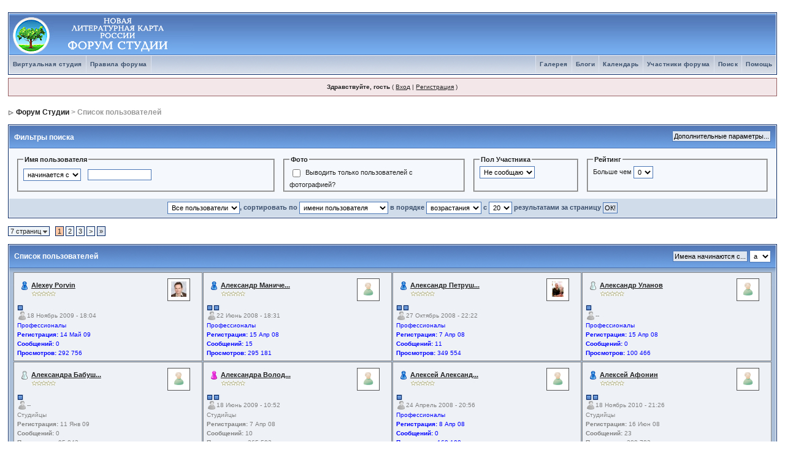

--- FILE ---
content_type: text/html
request_url: http://forum.litkarta.ru/index.php?s=41f0fe034b1f0fcad7ef4306ef945e68&act=Members
body_size: 8729
content:
<!DOCTYPE html PUBLIC "-//W3C//DTD XHTML 1.0 Transitional//EN" "http://www.w3.org/TR/xhtml1/DTD/xhtml1-transitional.dtd"> 
<html xml:lang="en" lang="en" xmlns="http://www.w3.org/1999/xhtml">
<head>
<meta http-equiv="content-type" content="text/html; charset=windows-1251" />
<link rel="shortcut icon" href="favicon.ico" />
<title>Список пользователей</title>
<link rel="alternate" type="application/rss+xml" title="В целом про литературу" href="http://forum.litkarta.ru/index.php?act=rssout&amp;id=2" />
<link rel="alternate" type="application/rss+xml" title="Современная литература: авторы и произведения" href="http://forum.litkarta.ru/index.php?act=rssout&amp;id=3" />
<link rel="alternate" type="application/rss+xml" title="Произведения участников студии" href="http://forum.litkarta.ru/index.php?act=rssout&amp;id=4" />
<link rel="alternate" type="application/rss+xml" title="Регионы" href="http://forum.litkarta.ru/index.php?act=rssout&amp;id=5" />
 
<style type="text/css" media="all">

@import url(http://forum.litkarta.ru/style_images/css_2.css);

</style> 
 
</head> 
<body>
<div id="ipbwrapper">
<!--ipb.javascript.start-->
<script type="text/javascript">
 //<![CDATA[
 var ipb_var_st            = "0";
 var ipb_lang_tpl_q1       = "Введите номер страницы, на которую хотите перейти.";
 var ipb_var_s             = "0347b052f380d741be9722a29b46d937";
 var ipb_var_phpext        = "php";
 var ipb_var_base_url      = "http://forum.litkarta.ru/index.php?s=0347b052f380d741be9722a29b46d937&";
 var ipb_var_image_url     = "style_images/1";
 var ipb_input_f           = "0";
 var ipb_input_t           = "0";
 var ipb_input_p           = "0";
 var ipb_var_cookieid      = "";
 var ipb_var_cookie_domain = "";
 var ipb_var_cookie_path   = "/";
 var ipb_md5_check         = "880ea6a14ea49e853634fbdc5015a024";
 var ipb_new_msgs          = 0;
 var use_enhanced_js       = 1;
 var use_charset           = "windows-1251";
 var ipb_myass_chars_lang  = "Вы ввели слишком мало символов для поиска";
 var ajax_load_msg		   = "Загрузка содержимого...";
 //]]>
</script>
<script type="text/javascript" src='jscripts/ips_ipsclass.js'></script>
<script type="text/javascript" src='jscripts/ipb_global.js'></script>
<script type="text/javascript" src='jscripts/ips_menu.js'></script>
<script type="text/javascript" src='style_images/1/folder_js_skin/ips_menu_html.js'></script>
<script type="text/javascript" src='cache/lang_cache/3/lang_javascript.js'></script>
<script type="text/javascript">
//<![CDATA[
var ipsclass = new ipsclass();
ipsclass.init();
ipsclass.settings['do_linked_resize'] = parseInt( "1" );
ipsclass.settings['resize_percent']   = parseInt( "50" );
//]]>
</script>
<!--ipb.javascript.end-->
<div class="borderwrap">
	<div id="logostrip"><a href='http://forum.litkarta.ru/index.php?s=0347b052f380d741be9722a29b46d937&amp;'><!--ipb.logo.start--><img src='style_images/ip.boardpr/logoderevo68.gif' alt='IPB' style='vertical-align:top' border='0' /><!--ipb.logo.end--></a></div>
	<div id="submenu">
		<!--ipb.leftlinks.start-->
		
			<div class='ipb-top-left-link'><a href="http://www.litkarta.ru/studio/">Виртуальная студия</a></div>
		
				
		
	<div class='ipb-top-left-link'><a href="http://forum.litkarta.ru/index.php?s=0347b052f380d741be9722a29b46d937&amp;act=boardrules">Правила форума</a></div>

		<!--ipb.leftlinks.end-->
		<!--ipb.rightlinks.start-->
		<div class='ipb-top-right-link'><a href="http://forum.litkarta.ru/index.php?s=0347b052f380d741be9722a29b46d937&amp;act=Help">Помощь</a></div>
		<div class='ipb-top-right-link' id="ipb-tl-search"><a href="http://forum.litkarta.ru/index.php?s=0347b052f380d741be9722a29b46d937&amp;act=Search&amp;f=0">Поиск</a></div>
		<div class='ipb-top-right-link'><a href="http://forum.litkarta.ru/index.php?s=0347b052f380d741be9722a29b46d937&amp;act=Members">Участники форума</a></div>
		<div class='ipb-top-right-link'><a href="http://forum.litkarta.ru/index.php?s=0347b052f380d741be9722a29b46d937&amp;act=calendar">Календарь</a></div>
		
			<div class='ipb-top-right-link'><a href="http://forum.litkarta.ru/index.php?s=0347b052f380d741be9722a29b46d937&amp;automodule=blog">Блоги</a></div><div class='ipb-top-right-link'><a href="http://forum.litkarta.ru/index.php?s=0347b052f380d741be9722a29b46d937&amp;autocom=gallery">Галерея</a></div>
		
		<div class='popupmenu-new' id='ipb-tl-search_menu' style='display:none;width:210px'>
			<form action="http://forum.litkarta.ru/index.php?s=0347b052f380d741be9722a29b46d937&amp;act=Search&amp;CODE=01" method="post">
				<input type='hidden' name='forums' id='gbl-search-forums' value='all' /> 
				<input type="text" size="20" name="keywords" id='ipb-tl-search-box' />
				<input class="button" type="image" style='border:0px' src="style_images/1/login-button.gif" />
				
			</form>
			<div style='padding:4px'>
				<a href='http://forum.litkarta.ru/index.php?s=0347b052f380d741be9722a29b46d937&amp;act=Search'>Больше Возможностей Поиска</a>
			</div>
		</div>
		<script type="text/javascript">
			ipsmenu.register( "ipb-tl-search", 'document.getElementById("ipb-tl-search-box").focus();' );
			gbl_check_search_box();
		</script>
		<!--ipb.rightlinks.end-->
	</div>
</div>

<script type="text/javascript" src='jscripts/ips_xmlhttprequest.js'></script>
<script type="text/javascript" src='jscripts/ipb_global_xmlenhanced.js'></script>
<script type="text/javascript" src='jscripts/dom-drag.js'></script>
<div id='get-myassistant' style='display:none;width:400px;text-align:left;'>
<div class="borderwrap">
 <div class='maintitle' id='myass-drag' title='Нажмите и задержите для перемещения этого окна'>
  <div style='float:right'><a href='#' onclick='document.getElementById("get-myassistant").style.display="none"' title=''>[X]</a></div>
  <div>Помощник</div>
 </div>
 <div id='myass-content' style='overflow-x:auto;'></div>
 </div>
</div>
<!-- Loading Layer -->
<div id='loading-layer' style='display:none'>
	<div id='loading-layer-shadow'>
	   <div id='loading-layer-inner'>
	 	<img src='style_images/1/loading_anim.gif' border='0' alt='Загрузка. Пожалуйста, подождите...' />
		<span style='font-weight:bold' id='loading-layer-text'>Загрузка. Пожалуйста, подождите...</span>
	    </div>
	</div>
</div>
<!-- / Loading Layer -->
<!-- Msg Layer -->
<div id='ipd-msg-wrapper'>
	<div id='ipd-msg-title'>
		<a href='#' onclick='document.getElementById("ipd-msg-wrapper").style.display="none"; return false;'><img src='style_images/1/close.png' alt='X' title='Close Window' class='ipd' /></a> &nbsp; <strong>Сообщение Сайта</strong>
	</div>
	<div id='ipd-msg-inner'><span style='font-weight:bold' id='ipd-msg-text'></span><div class='pp-tiny-text'>(Автоматически закроется через 2 сек.)</div></div>
</div>
<!-- Msg Layer -->

<!-- / End board header -->

<div id="userlinksguest">
	<p class="pcen"><b>Здравствуйте, гость</b> ( <a href="http://forum.litkarta.ru/index.php?s=0347b052f380d741be9722a29b46d937&amp;act=Login&amp;CODE=00">Вход</a> | <a href="http://forum.litkarta.ru/index.php?s=0347b052f380d741be9722a29b46d937&amp;act=Reg&amp;CODE=00">Регистрация</a> )







	</p>
</div>
<div id="navstrip"><img src='style_images/1/nav.gif' border='0'  alt='&gt;' />&nbsp;<a href='http://forum.litkarta.ru/index.php?s=0347b052f380d741be9722a29b46d937&amp;act=idx'>Форум Студии</a>&nbsp;&gt;&nbsp;Список пользователей</div>
<!--IBF.NEWPMBOX-->
<!-- SEARCH FORM -->
<form action="http://forum.litkarta.ru/index.php?s=0347b052f380d741be9722a29b46d937&amp;act=members" method="post">
	<div class="borderwrap" style='padding:1px;'>
		<div class="pp-title" style='height:20px'>
			<div style="float: right;"><input type="button" class="button" value="Дополнительные параметры..." onclick="toggleview('mlist');" /></div>
			<div style='padding-top:4px'>Фильтры поиска</div>
		</div>
		<div class="tablepad" align="center">
			<table class='ipbtable' cellspacing="0">
				<tr>
					<td width="35%" valign="top">
						<fieldset style='height:45px'>
						<legend><b>Имя пользователя</b></legend>
							<select name="name_box">
								<option value="begins">начинается с</option>
								<option value="contains">содержит</option>
							</select>&nbsp;&nbsp;<input type="text" size="15" name="name" value="" />
						</fieldset>
					</td>
					<td width="25%" valign="top">
						<fieldset style='height:45px'>
						<legend><b>Фото</b></legend>
							<input class='checkbox' type="checkbox" value="1" name="photoonly"  /> Выводить только пользователей с фотографией?
						</fieldset>
					</td>
					<td width="15%" valign="top">
						<fieldset style='height:45px'>
						<legend><b>Пол Участника</b></legend>
							<select name='pp_gender'>
								
									<option value='any' selected='selected'>Не сообщаю</option>
								
								
									<option value='male'>Муж</option>
								
								
									<option value='female'>Жен</option>
								
							</select>
						</fieldset>
					</td>
					
					<td width="25%" valign="top">
						<fieldset style='height:45px'>
						<legend><b>Рейтинг</b></legend>
							Больше чем
							<select name='pp_rating_real'>
								
									<option value='0' selected='selected'>0</option>
								
								
									<option value='1'>1</option>
								
								
									<option value='2'>2</option>
								
								
									<option value='3'>3</option>
								
								
									<option value='4'>4</option>
								
							</select>
						</fieldset>
					</td>
					
				</tr>
			</table>
			<!-- START HIDE -->
	<div style="display: none;" id="mlist">
		<table class='ipbtable' cellspacing="0">
			<tr>
				
				<td width="50%" valign="top">
					<fieldset>
					<legend><b>Домашняя страница содержит</b></legend>
						<input type="text" size="50" name="homepage" value="" />
					</fieldset>
				</td>
				<td width="50%" valign="top">
					<fieldset>
						<legend><b>Подпись содержит</b></legend>
							<input type="text" size="50" name="signature" value="" />
					</fieldset>
				</td>
			</tr>
			<tr>
				<td width="50%" valign="top">
					<fieldset>
					<legend><b>Пейджеры</b></legend>
						<table class='ipbtable' cellspacing="0">
							<tr>
								<td width="60%">AIM содержит</td>
								<td width="40%"><input type="text" size="20" name="aim" value="" /></td>
							</tr>
							<tr>
								<td width="60%">Yahoo! содержит</td>
								<td width="40%"><input type="text" size="20" name="yahoo" value="" /></td>
							</tr>
							<tr>
								<td width="60%">ICQ содержит</td>
								<td width="40%"><input type="text" size="20" name="icq" value="" /></td>
							</tr>
							<tr>
								<td width="60%">MSN содержит</td>
								<td width="40%"><input type="text" size="20" name="msn" value="" /></td>
							</tr>
						</table>
					</fieldset>
				</td>
				<td width="50%" valign="top">
					<fieldset>
					<legend><b>Сортировка по сообщениям и датам</b></legend>
						<table class='ipbtable' cellspacing="0">
							<tr>
								<td width="30%">Сообщений</td>
								<td width="70%">
									<select class="dropdown" name="posts_ltmt">
										<option value="lt">ранее, чем</option>
										<option value="mt">позднее, чем</option>
									</select>
									&nbsp;<input type="text" size="15" name="posts" value="" />
								</td>
							</tr>
							<tr>
								<td width="30%">Дата регистрации</td>
								<td width="70%">
									<select class="dropdown" name="joined_ltmt">
										<option value="lt">ранее, чем</option>
										<option value="mt">позднее, чем</option>
									</select>
									&nbsp;<input type="text" size="10" name="joined" value="" /> <span class="desc">(ММ-ДД-ГГГГ)</span>
								</td>
							</tr>
							<tr>
								<td width="30%">Дата последнего сообщения</td>
								<td width="70%">
									<select class="dropdown" name="lastpost_ltmt">
										<option value="lt">ранее, чем</option>
										<option value="mt">позднее, чем</option>
									</select>
									&nbsp;<input type="text" size="10" name="lastpost" value="" /> <span class="desc">(ММ-ДД-ГГГГ)</span>
								</td>
							</tr>
							<tr>
								<td width="30%">Последний визит</td>
								<td width="70%">
									<select class="dropdown" name="lastvisit_ltmt">
										<option value="lt">ранее, чем</option>
										<option value="mt">позднее, чем</option>
									</select>
									&nbsp;<input type="text" size="10" name="lastvisit" value="" /> <span class="desc">(ММ-ДД-ГГГГ)</span>
								</td>
							</tr>
						</table>
					</fieldset>
				</td>
			</tr>
		</table>
		<!--CUSTOM_FIELDS-->
	</div>
		<!-- END HIDE -->
	</div>
		<div align="center" class="formsubtitle"><select name='filter' class='forminput'>
<option value='ALL' selected='selected'>Все пользователи</option>
<option value='1'>Validating</option>
<option value='3'>Студийцы</option>
<option value='4'>Root Admin</option>
<option value='6'>Administrators</option>
<option value='7'>Эксперты</option>
<option value='8'>Модераторы</option>
<option value='9'>Профессионалы</option>
</select>, сортировать по <select name='sort_key' class='forminput'>
<option value='members_display_name' selected='selected'>имени пользователя</option>
<option value='posts'>Количеству сообщений</option>
<option value='joined'>дате регистрации</option>
<option value='members_profile_views'>Просмотры Профиля</option>
</select> в порядке <select name='sort_order' class='forminput'>
<option value='desc'>убывания</option>
<option value='asc' selected='selected'>возрастания</option>
</select> с <select name='max_results' class='forminput'>
<option value='20' selected='selected'>20</option>
<option value='40'>40</option>
<option value='60'>60</option>
</select> результатами за страницу&nbsp;<input type="submit" value="ОК!" class="button" /></div>
	</div>
</form>
<!--FORM-->
<br />
<div>
	<span class="pagelink" id='page-jump'>7 страниц <img src='style_images/1/menu_action_down.gif' alt='V' title='Открыть меню' border='0' /></span>&nbsp;
&nbsp;<span class="pagecurrent">1</span>&nbsp;<span class="pagelink"><a href="http://forum.litkarta.ru/index.php?s=0347b052f380d741be9722a29b46d937&amp;&amp;name_box=&amp;sort_key=members_display_name&amp;sort_order=asc&amp;filter=ALL&amp;act=members&amp;max_results=20&amp;aim=&amp;yahoo=&amp;icq=&amp;msn=&amp;posts=&amp;joined=&amp;lastpost=&amp;lastvisit=&amp;signature=&amp;homepage=&amp;name=&amp;photoonly=&amp;st=20" title="2">2</a></span>&nbsp;<span class="pagelink"><a href="http://forum.litkarta.ru/index.php?s=0347b052f380d741be9722a29b46d937&amp;&amp;name_box=&amp;sort_key=members_display_name&amp;sort_order=asc&amp;filter=ALL&amp;act=members&amp;max_results=20&amp;aim=&amp;yahoo=&amp;icq=&amp;msn=&amp;posts=&amp;joined=&amp;lastpost=&amp;lastvisit=&amp;signature=&amp;homepage=&amp;name=&amp;photoonly=&amp;st=40" title="3">3</a></span>&nbsp;<span class="pagelink"><a href="http://forum.litkarta.ru/index.php?s=0347b052f380d741be9722a29b46d937&amp;&amp;name_box=&amp;sort_key=members_display_name&amp;sort_order=asc&amp;filter=ALL&amp;act=members&amp;max_results=20&amp;aim=&amp;yahoo=&amp;icq=&amp;msn=&amp;posts=&amp;joined=&amp;lastpost=&amp;lastvisit=&amp;signature=&amp;homepage=&amp;name=&amp;photoonly=&amp;st=20" title="Следующая страница">&gt;</a></span>&nbsp;<span class="pagelinklast"><a href="http://forum.litkarta.ru/index.php?s=0347b052f380d741be9722a29b46d937&amp;&amp;name_box=&amp;sort_key=members_display_name&amp;sort_order=asc&amp;filter=ALL&amp;act=members&amp;max_results=20&amp;aim=&amp;yahoo=&amp;icq=&amp;msn=&amp;posts=&amp;joined=&amp;lastpost=&amp;lastvisit=&amp;signature=&amp;homepage=&amp;name=&amp;photoonly=&amp;st=120" title="На последнюю страницу">&raquo;</a></span>&nbsp;

	<script type="text/javascript">
	//<![CDATA[
	ipb_pages_shown++;
	var pgjmp = document.getElementById( 'page-jump' );
	pgjmp.id  = 'page-jump-'+ipb_pages_shown;
	ipb_pages_array[ ipb_pages_shown ] = new Array( 'http://forum.litkarta.ru/index.php?s=0347b052f380d741be9722a29b46d937&amp;&amp;name_box=&amp;sort_key=members_display_name&amp;sort_order=asc&amp;filter=ALL&amp;act=members&amp;max_results=20&amp;aim=&amp;yahoo=&amp;icq=&amp;msn=&amp;posts=&amp;joined=&amp;lastpost=&amp;lastvisit=&amp;signature=&amp;homepage=&amp;name=&amp;photoonly=', 20, 124 );
	menu_build_menu(
		pgjmp.id,
		new Array(  "~~NODIV~~<div onmouseover='pages_st_focus("+ipb_pages_shown+")' class='popupmenu-category' align='center'>Перейти к странице</div>",
					"<input type='hidden' id='st-type-"+ipb_pages_shown+"' value='st' /><input type='text' size='5' name='st' id='st-"+ipb_pages_shown+"' onkeydown='check_enter("+ipb_pages_shown+", event);' /> <input type='button' class='button' onclick='do_multi_page_jump("+ipb_pages_shown+");' value='ОК' />" ) );
	//]]>
	</script>
</div>
<br />
<div class="borderwrap" style='padding:1px'>
	<div class="pp-title" style='height:20px'>
		<div style="float: right;">
			<form name="quickjumpform" action="http://forum.litkarta.ru/index.php?s=0347b052f380d741be9722a29b46d937&amp;act=members" method="post">
				<input type="submit" name="qjbutton" value="Имена начинаются с..." class="button" />
				<select name="quickjump">
					<option value="a">a</option><option value="b">b</option><option value="c">c</option><option value="d">d</option><option value="e">e</option><option value="f">f</option><option value="g">g</option><option value="h">h</option><option value="i">i</option><option value="j">j</option><option value="k">k</option><option value="l">l</option><option value="m">m</option><option value="n">n</option><option value="o">o</option><option value="p">p</option><option value="q">q</option><option value="r">r</option><option value="s">s</option><option value="t">t</option><option value="u">u</option><option value="v">v</option><option value="w">w</option><option value="x">x</option><option value="y">y</option><option value="z">z</option>
				</select>
			</form>
		</div>
		<div style='padding-top:3px'>Список пользователей</div>
	</div>
	
	<div id='pp-iframe-wrap' class='pp-contentbox-back'>
	<table class='ipbtable' cellspacing="1">
	<tr>
	
		
			<!-- Entry for <span style='color:blue'>Alexey Porvin -->
			
			
				<td class='pp-contentbox-entry-noheight' valign='top' width='20%'>
					<div id="post-member-100" class='popmenubutton-new-out' style='height:36px; margin-bottom:3px'>
						<div class='pp-image-mini-wrap-floatright' style='margin-right:10px'><img src='http://forum.litkarta.ru/uploads/profile/photo-thumb-100.jpg' width='25' height='25' alt='' /></div>
						<div style='margin-top:4px'>
							
	
		<img src='style_images/1/folder_profile_portal/gender_male.png' id='pp-entry-gender-img-100' style='vertical-align:top' alt='' border='0' />
	
<strong><a href="http://forum.litkarta.ru/index.php?s=0347b052f380d741be9722a29b46d937&amp;showuser=100">Alexey Porvin</a></strong>
							
								<div style='margin-left:15px;'>
									<img src="style_images/1/rating_0_mini.gif" alt='Рейтинг: 0' style='vertical-align:middle' border='0' />
								</div>
							
						</div>
					</div>
					<!-- member menu -->
					<div class='popupmenu-new' id='post-member-100_menu' style='display:none;width:230px;'>
						<div class='popupmenu-item-last'>
							
							<div class='pp-image-thumb-wrap-floatright'><img src='http://forum.litkarta.ru/uploads/profile/photo-thumb-100.jpg' width='50' height='50' alt='' /></div>
							<div class='popupmenu-item'>
								
	
		<img src='style_images/1/folder_profile_portal/gender_male.png' id='pp-entry-gender-img-100' style='vertical-align:top' alt='' border='0' />
	
 <a href="http://forum.litkarta.ru/index.php?s=0347b052f380d741be9722a29b46d937&amp;showuser=100">Просмотреть Публичный Профиль</a>
							</div>
							
							<div class='popupmenu-item-last'>
								<img src='style_images/1/folder_profile_portal/find_posts.png' alt='' border='0' /> <a href='http://forum.litkarta.ru/index.php?s=0347b052f380d741be9722a29b46d937&amp;act=Search&amp;CODE=getalluser&amp;mid=100'>Найти сообщения участника</a>
							</div>
						</div>
					</div>
					<!-- member menu -->
					<script type="text/javascript">
						ipsmenu.register( "post-member-100", '', 'popmenubutton-new', 'popmenubutton-new-out' );
					</script>
				
					<strong><img src='style_images/1/pip.gif' border='0'  alt='*' /></strong>
					<div class='pp-tiny-text'>
						
	<img src='style_images/1/folder_profile_portal/user-offline.png' alt='' border='0' />18 Ноябрь 2009 - 18:04
						<br /><span style='color:blue'>Профессионалы
						<br /><b>Регистрация:</b> 14 Май 09
						<br /><b>Сообщений:</b> 0
						<br /><b>Просмотров:</b> 292 756
					</div>
				</td>
			
			<!-- End of Entry -->
		
			<!-- Entry for <span style='color:blue'>Александр Маниченко -->
			
			
				<td class='pp-contentbox-entry-noheight' valign='top' width='20%'>
					<div id="post-member-59" class='popmenubutton-new-out' style='height:36px; margin-bottom:3px'>
						<div class='pp-image-mini-wrap-floatright' style='margin-right:10px'><img src='style_images/1/folder_profile_portal/pp-blank-thumb.png' width='25' height='25' alt='' /></div>
						<div style='margin-top:4px'>
							
	
		<img src='style_images/1/folder_profile_portal/gender_male.png' id='pp-entry-gender-img-59' style='vertical-align:top' alt='' border='0' />
	
<strong><a href="http://forum.litkarta.ru/index.php?s=0347b052f380d741be9722a29b46d937&amp;showuser=59">Александр Маниче...</a></strong>
							
								<div style='margin-left:15px;'>
									<img src="style_images/1/rating_0_mini.gif" alt='Рейтинг: 0' style='vertical-align:middle' border='0' />
								</div>
							
						</div>
					</div>
					<!-- member menu -->
					<div class='popupmenu-new' id='post-member-59_menu' style='display:none;width:230px;'>
						<div class='popupmenu-item-last'>
							
								<div class='popupmenu-item'><strong><span style='color:blue'>Александр Маниченко</strong></div>
							
							<div class='pp-image-thumb-wrap-floatright'><img src='style_images/1/folder_profile_portal/pp-blank-thumb.png' width='50' height='50' alt='' /></div>
							<div class='popupmenu-item'>
								
	
		<img src='style_images/1/folder_profile_portal/gender_male.png' id='pp-entry-gender-img-59' style='vertical-align:top' alt='' border='0' />
	
 <a href="http://forum.litkarta.ru/index.php?s=0347b052f380d741be9722a29b46d937&amp;showuser=59">Просмотреть Публичный Профиль</a>
							</div>
							
							<div class='popupmenu-item-last'>
								<img src='style_images/1/folder_profile_portal/find_posts.png' alt='' border='0' /> <a href='http://forum.litkarta.ru/index.php?s=0347b052f380d741be9722a29b46d937&amp;act=Search&amp;CODE=getalluser&amp;mid=59'>Найти сообщения участника</a>
							</div>
						</div>
					</div>
					<!-- member menu -->
					<script type="text/javascript">
						ipsmenu.register( "post-member-59", '', 'popmenubutton-new', 'popmenubutton-new-out' );
					</script>
				
					<strong><img src='style_images/1/pip.gif' border='0'  alt='*' /><img src='style_images/1/pip.gif' border='0'  alt='*' /></strong>
					<div class='pp-tiny-text'>
						
	<img src='style_images/1/folder_profile_portal/user-offline.png' alt='' border='0' />22 Июнь 2008 - 18:31
						<br /><span style='color:blue'>Профессионалы
						<br /><b>Регистрация:</b> 15 Апр 08
						<br /><b>Сообщений:</b> 15
						<br /><b>Просмотров:</b> 295 181
					</div>
				</td>
			
			<!-- End of Entry -->
		
			<!-- Entry for <span style='color:blue'>Александр Петрушкин -->
			
			
				<td class='pp-contentbox-entry-noheight' valign='top' width='20%'>
					<div id="post-member-13" class='popmenubutton-new-out' style='height:36px; margin-bottom:3px'>
						<div class='pp-image-mini-wrap-floatright' style='margin-right:10px'><img src='http://forum.litkarta.ru/uploads/profile/photo-thumb-13.jpg' width='19' height='25' alt='' /></div>
						<div style='margin-top:4px'>
							
	
		<img src='style_images/1/folder_profile_portal/gender_male.png' id='pp-entry-gender-img-13' style='vertical-align:top' alt='' border='0' />
	
<strong><a href="http://forum.litkarta.ru/index.php?s=0347b052f380d741be9722a29b46d937&amp;showuser=13">Александр Петруш...</a></strong>
							
								<div style='margin-left:15px;'>
									<img src="style_images/1/rating_0_mini.gif" alt='Рейтинг: 0' style='vertical-align:middle' border='0' />
								</div>
							
						</div>
					</div>
					<!-- member menu -->
					<div class='popupmenu-new' id='post-member-13_menu' style='display:none;width:230px;'>
						<div class='popupmenu-item-last'>
							
								<div class='popupmenu-item'><strong><span style='color:blue'>Александр Петрушкин</strong></div>
							
							<div class='pp-image-thumb-wrap-floatright'><img src='http://forum.litkarta.ru/uploads/profile/photo-thumb-13.jpg' width='38' height='50' alt='' /></div>
							<div class='popupmenu-item'>
								
	
		<img src='style_images/1/folder_profile_portal/gender_male.png' id='pp-entry-gender-img-13' style='vertical-align:top' alt='' border='0' />
	
 <a href="http://forum.litkarta.ru/index.php?s=0347b052f380d741be9722a29b46d937&amp;showuser=13">Просмотреть Публичный Профиль</a>
							</div>
							
							<div class='popupmenu-item-last'>
								<img src='style_images/1/folder_profile_portal/find_posts.png' alt='' border='0' /> <a href='http://forum.litkarta.ru/index.php?s=0347b052f380d741be9722a29b46d937&amp;act=Search&amp;CODE=getalluser&amp;mid=13'>Найти сообщения участника</a>
							</div>
						</div>
					</div>
					<!-- member menu -->
					<script type="text/javascript">
						ipsmenu.register( "post-member-13", '', 'popmenubutton-new', 'popmenubutton-new-out' );
					</script>
				
					<strong><img src='style_images/1/pip.gif' border='0'  alt='*' /><img src='style_images/1/pip.gif' border='0'  alt='*' /></strong>
					<div class='pp-tiny-text'>
						
	<img src='style_images/1/folder_profile_portal/user-offline.png' alt='' border='0' />27 Октябрь 2008 - 22:22
						<br /><span style='color:blue'>Профессионалы
						<br /><b>Регистрация:</b> 7 Апр 08
						<br /><b>Сообщений:</b> 11
						<br /><b>Просмотров:</b> 349 554
					</div>
				</td>
			
			<!-- End of Entry -->
		
			<!-- Entry for <span style='color:blue'>Александр Уланов -->
			
			
				<td class='pp-contentbox-entry-noheight' valign='top' width='20%'>
					<div id="post-member-57" class='popmenubutton-new-out' style='height:36px; margin-bottom:3px'>
						<div class='pp-image-mini-wrap-floatright' style='margin-right:10px'><img src='style_images/1/folder_profile_portal/pp-blank-thumb.png' width='25' height='25' alt='' /></div>
						<div style='margin-top:4px'>
							
	<img src='style_images/1/folder_profile_portal/gender_mystery.png' id='pp-entry-gender-img-57' alt='' border='0' />
<strong><a href="http://forum.litkarta.ru/index.php?s=0347b052f380d741be9722a29b46d937&amp;showuser=57">Александр Уланов</a></strong>
							
								<div style='margin-left:15px;'>
									<img src="style_images/1/rating_0_mini.gif" alt='Рейтинг: 0' style='vertical-align:middle' border='0' />
								</div>
							
						</div>
					</div>
					<!-- member menu -->
					<div class='popupmenu-new' id='post-member-57_menu' style='display:none;width:230px;'>
						<div class='popupmenu-item-last'>
							
							<div class='pp-image-thumb-wrap-floatright'><img src='style_images/1/folder_profile_portal/pp-blank-thumb.png' width='50' height='50' alt='' /></div>
							<div class='popupmenu-item'>
								
	<img src='style_images/1/folder_profile_portal/gender_mystery.png' id='pp-entry-gender-img-57' alt='' border='0' />
 <a href="http://forum.litkarta.ru/index.php?s=0347b052f380d741be9722a29b46d937&amp;showuser=57">Просмотреть Публичный Профиль</a>
							</div>
							
							<div class='popupmenu-item-last'>
								<img src='style_images/1/folder_profile_portal/find_posts.png' alt='' border='0' /> <a href='http://forum.litkarta.ru/index.php?s=0347b052f380d741be9722a29b46d937&amp;act=Search&amp;CODE=getalluser&amp;mid=57'>Найти сообщения участника</a>
							</div>
						</div>
					</div>
					<!-- member menu -->
					<script type="text/javascript">
						ipsmenu.register( "post-member-57", '', 'popmenubutton-new', 'popmenubutton-new-out' );
					</script>
				
					<strong><img src='style_images/1/pip.gif' border='0'  alt='*' /></strong>
					<div class='pp-tiny-text'>
						
	<img src='style_images/1/folder_profile_portal/user-offline.png' alt='' border='0' />--
						<br /><span style='color:blue'>Профессионалы
						<br /><b>Регистрация:</b> 15 Апр 08
						<br /><b>Сообщений:</b> 0
						<br /><b>Просмотров:</b> 100 466
					</div>
				</td>
			
			<!-- End of Entry -->
		
			<!-- Entry for Александра Бабушкина -->
			
				</tr>
				<tr>
			
			
				<td class='pp-contentbox-entry-noheight' valign='top' width='20%'>
					<div id="post-member-94" class='popmenubutton-new-out' style='height:36px; margin-bottom:3px'>
						<div class='pp-image-mini-wrap-floatright' style='margin-right:10px'><img src='style_images/1/folder_profile_portal/pp-blank-thumb.png' width='25' height='25' alt='' /></div>
						<div style='margin-top:4px'>
							
	<img src='style_images/1/folder_profile_portal/gender_mystery.png' id='pp-entry-gender-img-94' alt='' border='0' />
<strong><a href="http://forum.litkarta.ru/index.php?s=0347b052f380d741be9722a29b46d937&amp;showuser=94">Александра Бабуш...</a></strong>
							
								<div style='margin-left:15px;'>
									<img src="style_images/1/rating_0_mini.gif" alt='Рейтинг: 0' style='vertical-align:middle' border='0' />
								</div>
							
						</div>
					</div>
					<!-- member menu -->
					<div class='popupmenu-new' id='post-member-94_menu' style='display:none;width:230px;'>
						<div class='popupmenu-item-last'>
							
								<div class='popupmenu-item'><strong>Александра Бабушкина</strong></div>
							
							<div class='pp-image-thumb-wrap-floatright'><img src='style_images/1/folder_profile_portal/pp-blank-thumb.png' width='50' height='50' alt='' /></div>
							<div class='popupmenu-item'>
								
	<img src='style_images/1/folder_profile_portal/gender_mystery.png' id='pp-entry-gender-img-94' alt='' border='0' />
 <a href="http://forum.litkarta.ru/index.php?s=0347b052f380d741be9722a29b46d937&amp;showuser=94">Просмотреть Публичный Профиль</a>
							</div>
							
							<div class='popupmenu-item-last'>
								<img src='style_images/1/folder_profile_portal/find_posts.png' alt='' border='0' /> <a href='http://forum.litkarta.ru/index.php?s=0347b052f380d741be9722a29b46d937&amp;act=Search&amp;CODE=getalluser&amp;mid=94'>Найти сообщения участника</a>
							</div>
						</div>
					</div>
					<!-- member menu -->
					<script type="text/javascript">
						ipsmenu.register( "post-member-94", '', 'popmenubutton-new', 'popmenubutton-new-out' );
					</script>
				
					<strong><img src='style_images/1/pip.gif' border='0'  alt='*' /></strong>
					<div class='pp-tiny-text'>
						
	<img src='style_images/1/folder_profile_portal/user-offline.png' alt='' border='0' />--
						<br />Студийцы
						<br /><b>Регистрация:</b> 11 Янв 09
						<br /><b>Сообщений:</b> 0
						<br /><b>Просмотров:</b> 95 843
					</div>
				</td>
			
			<!-- End of Entry -->
		
			<!-- Entry for Александра Володина -->
			
			
				<td class='pp-contentbox-entry-noheight' valign='top' width='20%'>
					<div id="post-member-12" class='popmenubutton-new-out' style='height:36px; margin-bottom:3px'>
						<div class='pp-image-mini-wrap-floatright' style='margin-right:10px'><img src='style_images/1/folder_profile_portal/pp-blank-thumb.png' width='25' height='25' alt='' /></div>
						<div style='margin-top:4px'>
							
	
		
			<img src='style_images/1/folder_profile_portal/gender_female.png' id='pp-entry-gender-img-12' alt='' border='0' />
		
	
<strong><a href="http://forum.litkarta.ru/index.php?s=0347b052f380d741be9722a29b46d937&amp;showuser=12">Александра Волод...</a></strong>
							
								<div style='margin-left:15px;'>
									<img src="style_images/1/rating_0_mini.gif" alt='Рейтинг: 0' style='vertical-align:middle' border='0' />
								</div>
							
						</div>
					</div>
					<!-- member menu -->
					<div class='popupmenu-new' id='post-member-12_menu' style='display:none;width:230px;'>
						<div class='popupmenu-item-last'>
							
								<div class='popupmenu-item'><strong>Александра Володина</strong></div>
							
							<div class='pp-image-thumb-wrap-floatright'><img src='style_images/1/folder_profile_portal/pp-blank-thumb.png' width='50' height='50' alt='' /></div>
							<div class='popupmenu-item'>
								
	
		
			<img src='style_images/1/folder_profile_portal/gender_female.png' id='pp-entry-gender-img-12' alt='' border='0' />
		
	
 <a href="http://forum.litkarta.ru/index.php?s=0347b052f380d741be9722a29b46d937&amp;showuser=12">Просмотреть Публичный Профиль</a>
							</div>
							
							<div class='popupmenu-item-last'>
								<img src='style_images/1/folder_profile_portal/find_posts.png' alt='' border='0' /> <a href='http://forum.litkarta.ru/index.php?s=0347b052f380d741be9722a29b46d937&amp;act=Search&amp;CODE=getalluser&amp;mid=12'>Найти сообщения участника</a>
							</div>
						</div>
					</div>
					<!-- member menu -->
					<script type="text/javascript">
						ipsmenu.register( "post-member-12", '', 'popmenubutton-new', 'popmenubutton-new-out' );
					</script>
				
					<strong><img src='style_images/1/pip.gif' border='0'  alt='*' /><img src='style_images/1/pip.gif' border='0'  alt='*' /></strong>
					<div class='pp-tiny-text'>
						
	<img src='style_images/1/folder_profile_portal/user-offline.png' alt='' border='0' />18 Июнь 2009 - 10:52
						<br />Студийцы
						<br /><b>Регистрация:</b> 7 Апр 08
						<br /><b>Сообщений:</b> 10
						<br /><b>Просмотров:</b> 365 583
					</div>
				</td>
			
			<!-- End of Entry -->
		
			<!-- Entry for <span style='color:blue'>Алексей Александров -->
			
			
				<td class='pp-contentbox-entry-noheight' valign='top' width='20%'>
					<div id="post-member-27" class='popmenubutton-new-out' style='height:36px; margin-bottom:3px'>
						<div class='pp-image-mini-wrap-floatright' style='margin-right:10px'><img src='style_images/1/folder_profile_portal/pp-blank-thumb.png' width='25' height='25' alt='' /></div>
						<div style='margin-top:4px'>
							
	
		<img src='style_images/1/folder_profile_portal/gender_male.png' id='pp-entry-gender-img-27' style='vertical-align:top' alt='' border='0' />
	
<strong><a href="http://forum.litkarta.ru/index.php?s=0347b052f380d741be9722a29b46d937&amp;showuser=27">Алексей Александ...</a></strong>
							
								<div style='margin-left:15px;'>
									<img src="style_images/1/rating_0_mini.gif" alt='Рейтинг: 0' style='vertical-align:middle' border='0' />
								</div>
							
						</div>
					</div>
					<!-- member menu -->
					<div class='popupmenu-new' id='post-member-27_menu' style='display:none;width:230px;'>
						<div class='popupmenu-item-last'>
							
								<div class='popupmenu-item'><strong><span style='color:blue'>Алексей Александров</strong></div>
							
							<div class='pp-image-thumb-wrap-floatright'><img src='style_images/1/folder_profile_portal/pp-blank-thumb.png' width='50' height='50' alt='' /></div>
							<div class='popupmenu-item'>
								
	
		<img src='style_images/1/folder_profile_portal/gender_male.png' id='pp-entry-gender-img-27' style='vertical-align:top' alt='' border='0' />
	
 <a href="http://forum.litkarta.ru/index.php?s=0347b052f380d741be9722a29b46d937&amp;showuser=27">Просмотреть Публичный Профиль</a>
							</div>
							
							<div class='popupmenu-item-last'>
								<img src='style_images/1/folder_profile_portal/find_posts.png' alt='' border='0' /> <a href='http://forum.litkarta.ru/index.php?s=0347b052f380d741be9722a29b46d937&amp;act=Search&amp;CODE=getalluser&amp;mid=27'>Найти сообщения участника</a>
							</div>
						</div>
					</div>
					<!-- member menu -->
					<script type="text/javascript">
						ipsmenu.register( "post-member-27", '', 'popmenubutton-new', 'popmenubutton-new-out' );
					</script>
				
					<strong><img src='style_images/1/pip.gif' border='0'  alt='*' /></strong>
					<div class='pp-tiny-text'>
						
	<img src='style_images/1/folder_profile_portal/user-offline.png' alt='' border='0' />24 Апрель 2008 - 20:56
						<br /><span style='color:blue'>Профессионалы
						<br /><b>Регистрация:</b> 8 Апр 08
						<br /><b>Сообщений:</b> 0
						<br /><b>Просмотров:</b> 160 100
					</div>
				</td>
			
			<!-- End of Entry -->
		
			<!-- Entry for Алексей Афонин -->
			
			
				<td class='pp-contentbox-entry-noheight' valign='top' width='20%'>
					<div id="post-member-84" class='popmenubutton-new-out' style='height:36px; margin-bottom:3px'>
						<div class='pp-image-mini-wrap-floatright' style='margin-right:10px'><img src='style_images/1/folder_profile_portal/pp-blank-thumb.png' width='25' height='25' alt='' /></div>
						<div style='margin-top:4px'>
							
	
		<img src='style_images/1/folder_profile_portal/gender_male.png' id='pp-entry-gender-img-84' style='vertical-align:top' alt='' border='0' />
	
<strong><a href="http://forum.litkarta.ru/index.php?s=0347b052f380d741be9722a29b46d937&amp;showuser=84">Алексей Афонин</a></strong>
							
								<div style='margin-left:15px;'>
									<img src="style_images/1/rating_0_mini.gif" alt='Рейтинг: 0' style='vertical-align:middle' border='0' />
								</div>
							
						</div>
					</div>
					<!-- member menu -->
					<div class='popupmenu-new' id='post-member-84_menu' style='display:none;width:230px;'>
						<div class='popupmenu-item-last'>
							
							<div class='pp-image-thumb-wrap-floatright'><img src='style_images/1/folder_profile_portal/pp-blank-thumb.png' width='50' height='50' alt='' /></div>
							<div class='popupmenu-item'>
								
	
		<img src='style_images/1/folder_profile_portal/gender_male.png' id='pp-entry-gender-img-84' style='vertical-align:top' alt='' border='0' />
	
 <a href="http://forum.litkarta.ru/index.php?s=0347b052f380d741be9722a29b46d937&amp;showuser=84">Просмотреть Публичный Профиль</a>
							</div>
							
							<div class='popupmenu-item-last'>
								<img src='style_images/1/folder_profile_portal/find_posts.png' alt='' border='0' /> <a href='http://forum.litkarta.ru/index.php?s=0347b052f380d741be9722a29b46d937&amp;act=Search&amp;CODE=getalluser&amp;mid=84'>Найти сообщения участника</a>
							</div>
						</div>
					</div>
					<!-- member menu -->
					<script type="text/javascript">
						ipsmenu.register( "post-member-84", '', 'popmenubutton-new', 'popmenubutton-new-out' );
					</script>
				
					<strong><img src='style_images/1/pip.gif' border='0'  alt='*' /><img src='style_images/1/pip.gif' border='0'  alt='*' /></strong>
					<div class='pp-tiny-text'>
						
	<img src='style_images/1/folder_profile_portal/user-offline.png' alt='' border='0' />18 Ноябрь 2010 - 21:26
						<br />Студийцы
						<br /><b>Регистрация:</b> 16 Июн 08
						<br /><b>Сообщений:</b> 23
						<br /><b>Просмотров:</b> 288 783
					</div>
				</td>
			
			<!-- End of Entry -->
		
			<!-- Entry for <span style='font-weight:bold;color:green'>Алексей Кубрик</span> -->
			
				</tr>
				<tr>
			
			
				<td class='pp-contentbox-entry-noheight' valign='top' width='20%'>
					<div id="post-member-56" class='popmenubutton-new-out' style='height:36px; margin-bottom:3px'>
						<div class='pp-image-mini-wrap-floatright' style='margin-right:10px'><img src='http://forum.litkarta.ru/uploads/profile/photo-thumb-56.jpg' width='17' height='25' alt='' /></div>
						<div style='margin-top:4px'>
							
	
		<img src='style_images/1/folder_profile_portal/gender_male.png' id='pp-entry-gender-img-56' style='vertical-align:top' alt='' border='0' />
	
<strong><a href="http://forum.litkarta.ru/index.php?s=0347b052f380d741be9722a29b46d937&amp;showuser=56">Алексей Кубрик</a></strong>
							
								<div style='margin-left:15px;'>
									<img src="style_images/1/rating_0_mini.gif" alt='Рейтинг: 0' style='vertical-align:middle' border='0' />
								</div>
							
						</div>
					</div>
					<!-- member menu -->
					<div class='popupmenu-new' id='post-member-56_menu' style='display:none;width:230px;'>
						<div class='popupmenu-item-last'>
							
							<div class='pp-image-thumb-wrap-floatright'><img src='http://forum.litkarta.ru/uploads/profile/photo-thumb-56.jpg' width='34' height='50' alt='' /></div>
							<div class='popupmenu-item'>
								
	
		<img src='style_images/1/folder_profile_portal/gender_male.png' id='pp-entry-gender-img-56' style='vertical-align:top' alt='' border='0' />
	
 <a href="http://forum.litkarta.ru/index.php?s=0347b052f380d741be9722a29b46d937&amp;showuser=56">Просмотреть Публичный Профиль</a>
							</div>
							
							<div class='popupmenu-item-last'>
								<img src='style_images/1/folder_profile_portal/find_posts.png' alt='' border='0' /> <a href='http://forum.litkarta.ru/index.php?s=0347b052f380d741be9722a29b46d937&amp;act=Search&amp;CODE=getalluser&amp;mid=56'>Найти сообщения участника</a>
							</div>
						</div>
					</div>
					<!-- member menu -->
					<script type="text/javascript">
						ipsmenu.register( "post-member-56", '', 'popmenubutton-new', 'popmenubutton-new-out' );
					</script>
				
					<strong><img src='style_images/1/pip.gif' border='0'  alt='*' /></strong>
					<div class='pp-tiny-text'>
						
	<img src='style_images/1/folder_profile_portal/user-offline.png' alt='' border='0' />25 Март 2009 - 15:13
						<br /><span style='font-weight:bold;color:green'>Эксперты</span>
						<br /><b>Регистрация:</b> 14 Апр 08
						<br /><b>Сообщений:</b> 6
						<br /><b>Просмотров:</b> 291 094
					</div>
				</td>
			
			<!-- End of Entry -->
		
			<!-- Entry for <span style='color:blue'>Алексей Цветков -->
			
			
				<td class='pp-contentbox-entry-noheight' valign='top' width='20%'>
					<div id="post-member-47" class='popmenubutton-new-out' style='height:36px; margin-bottom:3px'>
						<div class='pp-image-mini-wrap-floatright' style='margin-right:10px'><img src='style_images/1/folder_profile_portal/pp-blank-thumb.png' width='25' height='25' alt='' /></div>
						<div style='margin-top:4px'>
							
	
		<img src='style_images/1/folder_profile_portal/gender_male.png' id='pp-entry-gender-img-47' style='vertical-align:top' alt='' border='0' />
	
<strong><a href="http://forum.litkarta.ru/index.php?s=0347b052f380d741be9722a29b46d937&amp;showuser=47">Алексей Цветков</a></strong>
							
								<div style='margin-left:15px;'>
									<img src="style_images/1/rating_0_mini.gif" alt='Рейтинг: 0' style='vertical-align:middle' border='0' />
								</div>
							
						</div>
					</div>
					<!-- member menu -->
					<div class='popupmenu-new' id='post-member-47_menu' style='display:none;width:230px;'>
						<div class='popupmenu-item-last'>
							
							<div class='pp-image-thumb-wrap-floatright'><img src='style_images/1/folder_profile_portal/pp-blank-thumb.png' width='50' height='50' alt='' /></div>
							<div class='popupmenu-item'>
								
	
		<img src='style_images/1/folder_profile_portal/gender_male.png' id='pp-entry-gender-img-47' style='vertical-align:top' alt='' border='0' />
	
 <a href="http://forum.litkarta.ru/index.php?s=0347b052f380d741be9722a29b46d937&amp;showuser=47">Просмотреть Публичный Профиль</a>
							</div>
							
							<div class='popupmenu-item-last'>
								<img src='style_images/1/folder_profile_portal/find_posts.png' alt='' border='0' /> <a href='http://forum.litkarta.ru/index.php?s=0347b052f380d741be9722a29b46d937&amp;act=Search&amp;CODE=getalluser&amp;mid=47'>Найти сообщения участника</a>
							</div>
						</div>
					</div>
					<!-- member menu -->
					<script type="text/javascript">
						ipsmenu.register( "post-member-47", '', 'popmenubutton-new', 'popmenubutton-new-out' );
					</script>
				
					<strong><img src='style_images/1/pip.gif' border='0'  alt='*' /></strong>
					<div class='pp-tiny-text'>
						
	<img src='style_images/1/folder_profile_portal/user-offline.png' alt='' border='0' />16 Апрель 2008 - 20:46
						<br /><span style='color:blue'>Профессионалы
						<br /><b>Регистрация:</b> 10 Апр 08
						<br /><b>Сообщений:</b> 0
						<br /><b>Просмотров:</b> 115 275
					</div>
				</td>
			
			<!-- End of Entry -->
		
			<!-- Entry for Алена Агеева -->
			
			
				<td class='pp-contentbox-entry-noheight' valign='top' width='20%'>
					<div id="post-member-81" class='popmenubutton-new-out' style='height:36px; margin-bottom:3px'>
						<div class='pp-image-mini-wrap-floatright' style='margin-right:10px'><img src='style_images/1/folder_profile_portal/pp-blank-thumb.png' width='25' height='25' alt='' /></div>
						<div style='margin-top:4px'>
							
	<img src='style_images/1/folder_profile_portal/gender_mystery.png' id='pp-entry-gender-img-81' alt='' border='0' />
<strong><a href="http://forum.litkarta.ru/index.php?s=0347b052f380d741be9722a29b46d937&amp;showuser=81">Алена Агеева</a></strong>
							
								<div style='margin-left:15px;'>
									<img src="style_images/1/rating_0_mini.gif" alt='Рейтинг: 0' style='vertical-align:middle' border='0' />
								</div>
							
						</div>
					</div>
					<!-- member menu -->
					<div class='popupmenu-new' id='post-member-81_menu' style='display:none;width:230px;'>
						<div class='popupmenu-item-last'>
							
							<div class='pp-image-thumb-wrap-floatright'><img src='style_images/1/folder_profile_portal/pp-blank-thumb.png' width='50' height='50' alt='' /></div>
							<div class='popupmenu-item'>
								
	<img src='style_images/1/folder_profile_portal/gender_mystery.png' id='pp-entry-gender-img-81' alt='' border='0' />
 <a href="http://forum.litkarta.ru/index.php?s=0347b052f380d741be9722a29b46d937&amp;showuser=81">Просмотреть Публичный Профиль</a>
							</div>
							
							<div class='popupmenu-item-last'>
								<img src='style_images/1/folder_profile_portal/find_posts.png' alt='' border='0' /> <a href='http://forum.litkarta.ru/index.php?s=0347b052f380d741be9722a29b46d937&amp;act=Search&amp;CODE=getalluser&amp;mid=81'>Найти сообщения участника</a>
							</div>
						</div>
					</div>
					<!-- member menu -->
					<script type="text/javascript">
						ipsmenu.register( "post-member-81", '', 'popmenubutton-new', 'popmenubutton-new-out' );
					</script>
				
					<strong><img src='style_images/1/pip.gif' border='0'  alt='*' /></strong>
					<div class='pp-tiny-text'>
						
	<img src='style_images/1/folder_profile_portal/user-offline.png' alt='' border='0' />29 Май 2008 - 08:46
						<br />Студийцы
						<br /><b>Регистрация:</b> 28 Май 08
						<br /><b>Сообщений:</b> 0
						<br /><b>Просмотров:</b> 95 822
					</div>
				</td>
			
			<!-- End of Entry -->
		
			<!-- Entry for <span style='color:blue'>Алёша Прокопьев -->
			
			
				<td class='pp-contentbox-entry-noheight' valign='top' width='20%'>
					<div id="post-member-135" class='popmenubutton-new-out' style='height:36px; margin-bottom:3px'>
						<div class='pp-image-mini-wrap-floatright' style='margin-right:10px'><img src='style_images/1/folder_profile_portal/pp-blank-thumb.png' width='25' height='25' alt='' /></div>
						<div style='margin-top:4px'>
							
	<img src='style_images/1/folder_profile_portal/gender_mystery.png' id='pp-entry-gender-img-135' alt='' border='0' />
<strong><a href="http://forum.litkarta.ru/index.php?s=0347b052f380d741be9722a29b46d937&amp;showuser=135">Алёша Прокопьев</a></strong>
							
								<div style='margin-left:15px;'>
									<img src="style_images/1/rating_0_mini.gif" alt='Рейтинг: 0' style='vertical-align:middle' border='0' />
								</div>
							
						</div>
					</div>
					<!-- member menu -->
					<div class='popupmenu-new' id='post-member-135_menu' style='display:none;width:230px;'>
						<div class='popupmenu-item-last'>
							
							<div class='pp-image-thumb-wrap-floatright'><img src='style_images/1/folder_profile_portal/pp-blank-thumb.png' width='50' height='50' alt='' /></div>
							<div class='popupmenu-item'>
								
	<img src='style_images/1/folder_profile_portal/gender_mystery.png' id='pp-entry-gender-img-135' alt='' border='0' />
 <a href="http://forum.litkarta.ru/index.php?s=0347b052f380d741be9722a29b46d937&amp;showuser=135">Просмотреть Публичный Профиль</a>
							</div>
							
							<div class='popupmenu-item-last'>
								<img src='style_images/1/folder_profile_portal/find_posts.png' alt='' border='0' /> <a href='http://forum.litkarta.ru/index.php?s=0347b052f380d741be9722a29b46d937&amp;act=Search&amp;CODE=getalluser&amp;mid=135'>Найти сообщения участника</a>
							</div>
						</div>
					</div>
					<!-- member menu -->
					<script type="text/javascript">
						ipsmenu.register( "post-member-135", '', 'popmenubutton-new', 'popmenubutton-new-out' );
					</script>
				
					<strong><img src='style_images/1/pip.gif' border='0'  alt='*' /></strong>
					<div class='pp-tiny-text'>
						
	<img src='style_images/1/folder_profile_portal/user-offline.png' alt='' border='0' />14 Октябрь 2013 - 21:23
						<br /><span style='color:blue'>Профессионалы
						<br /><b>Регистрация:</b> 14 Окт 13
						<br /><b>Сообщений:</b> 0
						<br /><b>Просмотров:</b> 418 332
					</div>
				</td>
			
			<!-- End of Entry -->
		
			<!-- Entry for <span style='color:blue'>Анастасия Афанасьева -->
			
				</tr>
				<tr>
			
			
				<td class='pp-contentbox-entry-noheight' valign='top' width='20%'>
					<div id="post-member-75" class='popmenubutton-new-out' style='height:36px; margin-bottom:3px'>
						<div class='pp-image-mini-wrap-floatright' style='margin-right:10px'><img src='style_images/1/folder_profile_portal/pp-blank-thumb.png' width='25' height='25' alt='' /></div>
						<div style='margin-top:4px'>
							
	
		
			<img src='style_images/1/folder_profile_portal/gender_female.png' id='pp-entry-gender-img-75' alt='' border='0' />
		
	
<strong><a href="http://forum.litkarta.ru/index.php?s=0347b052f380d741be9722a29b46d937&amp;showuser=75">Анастасия Афанас...</a></strong>
							
								<div style='margin-left:15px;'>
									<img src="style_images/1/rating_0_mini.gif" alt='Рейтинг: 0' style='vertical-align:middle' border='0' />
								</div>
							
						</div>
					</div>
					<!-- member menu -->
					<div class='popupmenu-new' id='post-member-75_menu' style='display:none;width:230px;'>
						<div class='popupmenu-item-last'>
							
								<div class='popupmenu-item'><strong><span style='color:blue'>Анастасия Афанасьева</strong></div>
							
							<div class='pp-image-thumb-wrap-floatright'><img src='style_images/1/folder_profile_portal/pp-blank-thumb.png' width='50' height='50' alt='' /></div>
							<div class='popupmenu-item'>
								
	
		
			<img src='style_images/1/folder_profile_portal/gender_female.png' id='pp-entry-gender-img-75' alt='' border='0' />
		
	
 <a href="http://forum.litkarta.ru/index.php?s=0347b052f380d741be9722a29b46d937&amp;showuser=75">Просмотреть Публичный Профиль</a>
							</div>
							
							<div class='popupmenu-item-last'>
								<img src='style_images/1/folder_profile_portal/find_posts.png' alt='' border='0' /> <a href='http://forum.litkarta.ru/index.php?s=0347b052f380d741be9722a29b46d937&amp;act=Search&amp;CODE=getalluser&amp;mid=75'>Найти сообщения участника</a>
							</div>
						</div>
					</div>
					<!-- member menu -->
					<script type="text/javascript">
						ipsmenu.register( "post-member-75", '', 'popmenubutton-new', 'popmenubutton-new-out' );
					</script>
				
					<strong><img src='style_images/1/pip.gif' border='0'  alt='*' /></strong>
					<div class='pp-tiny-text'>
						
	<img src='style_images/1/folder_profile_portal/user-offline.png' alt='' border='0' />26 Апрель 2008 - 22:37
						<br /><span style='color:blue'>Профессионалы
						<br /><b>Регистрация:</b> 24 Апр 08
						<br /><b>Сообщений:</b> 0
						<br /><b>Просмотров:</b> 168 283
					</div>
				</td>
			
			<!-- End of Entry -->
		
			<!-- Entry for Анастасия Векшина -->
			
			
				<td class='pp-contentbox-entry-noheight' valign='top' width='20%'>
					<div id="post-member-87" class='popmenubutton-new-out' style='height:36px; margin-bottom:3px'>
						<div class='pp-image-mini-wrap-floatright' style='margin-right:10px'><img src='style_images/1/folder_profile_portal/pp-blank-thumb.png' width='25' height='25' alt='' /></div>
						<div style='margin-top:4px'>
							
	<img src='style_images/1/folder_profile_portal/gender_mystery.png' id='pp-entry-gender-img-87' alt='' border='0' />
<strong><a href="http://forum.litkarta.ru/index.php?s=0347b052f380d741be9722a29b46d937&amp;showuser=87">Анастасия Векшин...</a></strong>
							
								<div style='margin-left:15px;'>
									<img src="style_images/1/rating_0_mini.gif" alt='Рейтинг: 0' style='vertical-align:middle' border='0' />
								</div>
							
						</div>
					</div>
					<!-- member menu -->
					<div class='popupmenu-new' id='post-member-87_menu' style='display:none;width:230px;'>
						<div class='popupmenu-item-last'>
							
								<div class='popupmenu-item'><strong>Анастасия Векшина</strong></div>
							
							<div class='pp-image-thumb-wrap-floatright'><img src='style_images/1/folder_profile_portal/pp-blank-thumb.png' width='50' height='50' alt='' /></div>
							<div class='popupmenu-item'>
								
	<img src='style_images/1/folder_profile_portal/gender_mystery.png' id='pp-entry-gender-img-87' alt='' border='0' />
 <a href="http://forum.litkarta.ru/index.php?s=0347b052f380d741be9722a29b46d937&amp;showuser=87">Просмотреть Публичный Профиль</a>
							</div>
							
							<div class='popupmenu-item-last'>
								<img src='style_images/1/folder_profile_portal/find_posts.png' alt='' border='0' /> <a href='http://forum.litkarta.ru/index.php?s=0347b052f380d741be9722a29b46d937&amp;act=Search&amp;CODE=getalluser&amp;mid=87'>Найти сообщения участника</a>
							</div>
						</div>
					</div>
					<!-- member menu -->
					<script type="text/javascript">
						ipsmenu.register( "post-member-87", '', 'popmenubutton-new', 'popmenubutton-new-out' );
					</script>
				
					<strong><img src='style_images/1/pip.gif' border='0'  alt='*' /></strong>
					<div class='pp-tiny-text'>
						
	<img src='style_images/1/folder_profile_portal/user-offline.png' alt='' border='0' />18 Ноябрь 2010 - 21:17
						<br />Студийцы
						<br /><b>Регистрация:</b> 30 Окт 08
						<br /><b>Сообщений:</b> 0
						<br /><b>Просмотров:</b> 141 540
					</div>
				</td>
			
			<!-- End of Entry -->
		
			<!-- Entry for <span style='color:blue'>Андрей Василевский -->
			
			
				<td class='pp-contentbox-entry-noheight' valign='top' width='20%'>
					<div id="post-member-50" class='popmenubutton-new-out' style='height:36px; margin-bottom:3px'>
						<div class='pp-image-mini-wrap-floatright' style='margin-right:10px'><img src='http://forum.litkarta.ru/uploads/profile/photo-thumb-50.jpg' width='25' height='19' alt='' /></div>
						<div style='margin-top:4px'>
							
	
		<img src='style_images/1/folder_profile_portal/gender_male.png' id='pp-entry-gender-img-50' style='vertical-align:top' alt='' border='0' />
	
<strong><a href="http://forum.litkarta.ru/index.php?s=0347b052f380d741be9722a29b46d937&amp;showuser=50">Андрей Василевск...</a></strong>
							
								<div style='margin-left:15px;'>
									<img src="style_images/1/rating_0_mini.gif" alt='Рейтинг: 0' style='vertical-align:middle' border='0' />
								</div>
							
						</div>
					</div>
					<!-- member menu -->
					<div class='popupmenu-new' id='post-member-50_menu' style='display:none;width:230px;'>
						<div class='popupmenu-item-last'>
							
								<div class='popupmenu-item'><strong><span style='color:blue'>Андрей Василевский</strong></div>
							
							<div class='pp-image-thumb-wrap-floatright'><img src='http://forum.litkarta.ru/uploads/profile/photo-thumb-50.jpg' width='50' height='38' alt='' /></div>
							<div class='popupmenu-item'>
								
	
		<img src='style_images/1/folder_profile_portal/gender_male.png' id='pp-entry-gender-img-50' style='vertical-align:top' alt='' border='0' />
	
 <a href="http://forum.litkarta.ru/index.php?s=0347b052f380d741be9722a29b46d937&amp;showuser=50">Просмотреть Публичный Профиль</a>
							</div>
							
							<div class='popupmenu-item-last'>
								<img src='style_images/1/folder_profile_portal/find_posts.png' alt='' border='0' /> <a href='http://forum.litkarta.ru/index.php?s=0347b052f380d741be9722a29b46d937&amp;act=Search&amp;CODE=getalluser&amp;mid=50'>Найти сообщения участника</a>
							</div>
						</div>
					</div>
					<!-- member menu -->
					<script type="text/javascript">
						ipsmenu.register( "post-member-50", '', 'popmenubutton-new', 'popmenubutton-new-out' );
					</script>
				
					<strong><img src='style_images/1/pip.gif' border='0'  alt='*' /></strong>
					<div class='pp-tiny-text'>
						
	<img src='style_images/1/folder_profile_portal/user-offline.png' alt='' border='0' />30 Апрель 2008 - 11:00
						<br /><span style='color:blue'>Профессионалы
						<br /><b>Регистрация:</b> 12 Апр 08
						<br /><b>Сообщений:</b> 2
						<br /><b>Просмотров:</b> 177 894
					</div>
				</td>
			
			<!-- End of Entry -->
		
			<!-- Entry for <span style='color:blue'>Андрей Гришаев -->
			
			
				<td class='pp-contentbox-entry-noheight' valign='top' width='20%'>
					<div id="post-member-122" class='popmenubutton-new-out' style='height:36px; margin-bottom:3px'>
						<div class='pp-image-mini-wrap-floatright' style='margin-right:10px'><img src='style_images/1/folder_profile_portal/pp-blank-thumb.png' width='25' height='25' alt='' /></div>
						<div style='margin-top:4px'>
							
	<img src='style_images/1/folder_profile_portal/gender_mystery.png' id='pp-entry-gender-img-122' alt='' border='0' />
<strong><a href="http://forum.litkarta.ru/index.php?s=0347b052f380d741be9722a29b46d937&amp;showuser=122">Андрей Гришаев</a></strong>
							
								<div style='margin-left:15px;'>
									<img src="style_images/1/rating_0_mini.gif" alt='Рейтинг: 0' style='vertical-align:middle' border='0' />
								</div>
							
						</div>
					</div>
					<!-- member menu -->
					<div class='popupmenu-new' id='post-member-122_menu' style='display:none;width:230px;'>
						<div class='popupmenu-item-last'>
							
							<div class='pp-image-thumb-wrap-floatright'><img src='style_images/1/folder_profile_portal/pp-blank-thumb.png' width='50' height='50' alt='' /></div>
							<div class='popupmenu-item'>
								
	<img src='style_images/1/folder_profile_portal/gender_mystery.png' id='pp-entry-gender-img-122' alt='' border='0' />
 <a href="http://forum.litkarta.ru/index.php?s=0347b052f380d741be9722a29b46d937&amp;showuser=122">Просмотреть Публичный Профиль</a>
							</div>
							
							<div class='popupmenu-item-last'>
								<img src='style_images/1/folder_profile_portal/find_posts.png' alt='' border='0' /> <a href='http://forum.litkarta.ru/index.php?s=0347b052f380d741be9722a29b46d937&amp;act=Search&amp;CODE=getalluser&amp;mid=122'>Найти сообщения участника</a>
							</div>
						</div>
					</div>
					<!-- member menu -->
					<script type="text/javascript">
						ipsmenu.register( "post-member-122", '', 'popmenubutton-new', 'popmenubutton-new-out' );
					</script>
				
					<strong><img src='style_images/1/pip.gif' border='0'  alt='*' /></strong>
					<div class='pp-tiny-text'>
						
	<img src='style_images/1/folder_profile_portal/user-offline.png' alt='' border='0' />--
						<br /><span style='color:blue'>Профессионалы
						<br /><b>Регистрация:</b> 14 Апр 13
						<br /><b>Сообщений:</b> 0
						<br /><b>Просмотров:</b> 96 452
					</div>
				</td>
			
			<!-- End of Entry -->
		
			<!-- Entry for <span style='color:blue'>Андрей Пермяков -->
			
				</tr>
				<tr>
			
			
				<td class='pp-contentbox-entry-noheight' valign='top' width='20%'>
					<div id="post-member-123" class='popmenubutton-new-out' style='height:36px; margin-bottom:3px'>
						<div class='pp-image-mini-wrap-floatright' style='margin-right:10px'><img src='style_images/1/folder_profile_portal/pp-blank-thumb.png' width='25' height='25' alt='' /></div>
						<div style='margin-top:4px'>
							
	<img src='style_images/1/folder_profile_portal/gender_mystery.png' id='pp-entry-gender-img-123' alt='' border='0' />
<strong><a href="http://forum.litkarta.ru/index.php?s=0347b052f380d741be9722a29b46d937&amp;showuser=123">Андрей Пермяков</a></strong>
							
								<div style='margin-left:15px;'>
									<img src="style_images/1/rating_0_mini.gif" alt='Рейтинг: 0' style='vertical-align:middle' border='0' />
								</div>
							
						</div>
					</div>
					<!-- member menu -->
					<div class='popupmenu-new' id='post-member-123_menu' style='display:none;width:230px;'>
						<div class='popupmenu-item-last'>
							
							<div class='pp-image-thumb-wrap-floatright'><img src='style_images/1/folder_profile_portal/pp-blank-thumb.png' width='50' height='50' alt='' /></div>
							<div class='popupmenu-item'>
								
	<img src='style_images/1/folder_profile_portal/gender_mystery.png' id='pp-entry-gender-img-123' alt='' border='0' />
 <a href="http://forum.litkarta.ru/index.php?s=0347b052f380d741be9722a29b46d937&amp;showuser=123">Просмотреть Публичный Профиль</a>
							</div>
							
							<div class='popupmenu-item-last'>
								<img src='style_images/1/folder_profile_portal/find_posts.png' alt='' border='0' /> <a href='http://forum.litkarta.ru/index.php?s=0347b052f380d741be9722a29b46d937&amp;act=Search&amp;CODE=getalluser&amp;mid=123'>Найти сообщения участника</a>
							</div>
						</div>
					</div>
					<!-- member menu -->
					<script type="text/javascript">
						ipsmenu.register( "post-member-123", '', 'popmenubutton-new', 'popmenubutton-new-out' );
					</script>
				
					<strong><img src='style_images/1/pip.gif' border='0'  alt='*' /></strong>
					<div class='pp-tiny-text'>
						
	<img src='style_images/1/folder_profile_portal/user-offline.png' alt='' border='0' />24 Июль 2013 - 16:27
						<br /><span style='color:blue'>Профессионалы
						<br /><b>Регистрация:</b> 14 Апр 13
						<br /><b>Сообщений:</b> 1
						<br /><b>Просмотров:</b> 505 453
					</div>
				</td>
			
			<!-- End of Entry -->
		
			<!-- Entry for <span style='color:blue'>Андрей Сен-Сеньков -->
			
			
				<td class='pp-contentbox-entry-noheight' valign='top' width='20%'>
					<div id="post-member-70" class='popmenubutton-new-out' style='height:36px; margin-bottom:3px'>
						<div class='pp-image-mini-wrap-floatright' style='margin-right:10px'><img src='style_images/1/folder_profile_portal/pp-blank-thumb.png' width='25' height='25' alt='' /></div>
						<div style='margin-top:4px'>
							
	<img src='style_images/1/folder_profile_portal/gender_mystery.png' id='pp-entry-gender-img-70' alt='' border='0' />
<strong><a href="http://forum.litkarta.ru/index.php?s=0347b052f380d741be9722a29b46d937&amp;showuser=70">Андрей Сен-Сеньк...</a></strong>
							
								<div style='margin-left:15px;'>
									<img src="style_images/1/rating_0_mini.gif" alt='Рейтинг: 0' style='vertical-align:middle' border='0' />
								</div>
							
						</div>
					</div>
					<!-- member menu -->
					<div class='popupmenu-new' id='post-member-70_menu' style='display:none;width:230px;'>
						<div class='popupmenu-item-last'>
							
								<div class='popupmenu-item'><strong><span style='color:blue'>Андрей Сен-Сеньков</strong></div>
							
							<div class='pp-image-thumb-wrap-floatright'><img src='style_images/1/folder_profile_portal/pp-blank-thumb.png' width='50' height='50' alt='' /></div>
							<div class='popupmenu-item'>
								
	<img src='style_images/1/folder_profile_portal/gender_mystery.png' id='pp-entry-gender-img-70' alt='' border='0' />
 <a href="http://forum.litkarta.ru/index.php?s=0347b052f380d741be9722a29b46d937&amp;showuser=70">Просмотреть Публичный Профиль</a>
							</div>
							
							<div class='popupmenu-item-last'>
								<img src='style_images/1/folder_profile_portal/find_posts.png' alt='' border='0' /> <a href='http://forum.litkarta.ru/index.php?s=0347b052f380d741be9722a29b46d937&amp;act=Search&amp;CODE=getalluser&amp;mid=70'>Найти сообщения участника</a>
							</div>
						</div>
					</div>
					<!-- member menu -->
					<script type="text/javascript">
						ipsmenu.register( "post-member-70", '', 'popmenubutton-new', 'popmenubutton-new-out' );
					</script>
				
					<strong><img src='style_images/1/pip.gif' border='0'  alt='*' /></strong>
					<div class='pp-tiny-text'>
						
	<img src='style_images/1/folder_profile_portal/user-offline.png' alt='' border='0' />--
						<br /><span style='color:blue'>Профессионалы
						<br /><b>Регистрация:</b> 21 Апр 08
						<br /><b>Сообщений:</b> 0
						<br /><b>Просмотров:</b> 117 070
					</div>
				</td>
			
			<!-- End of Entry -->
		
			<!-- Entry for <span style='color:blue'>Андрей Урицкий -->
			
			
				<td class='pp-contentbox-entry-noheight' valign='top' width='20%'>
					<div id="post-member-72" class='popmenubutton-new-out' style='height:36px; margin-bottom:3px'>
						<div class='pp-image-mini-wrap-floatright' style='margin-right:10px'><img src='style_images/1/folder_profile_portal/pp-blank-thumb.png' width='25' height='25' alt='' /></div>
						<div style='margin-top:4px'>
							
	
		<img src='style_images/1/folder_profile_portal/gender_male.png' id='pp-entry-gender-img-72' style='vertical-align:top' alt='' border='0' />
	
<strong><a href="http://forum.litkarta.ru/index.php?s=0347b052f380d741be9722a29b46d937&amp;showuser=72">Андрей Урицкий</a></strong>
							
								<div style='margin-left:15px;'>
									<img src="style_images/1/rating_0_mini.gif" alt='Рейтинг: 0' style='vertical-align:middle' border='0' />
								</div>
							
						</div>
					</div>
					<!-- member menu -->
					<div class='popupmenu-new' id='post-member-72_menu' style='display:none;width:230px;'>
						<div class='popupmenu-item-last'>
							
							<div class='pp-image-thumb-wrap-floatright'><img src='style_images/1/folder_profile_portal/pp-blank-thumb.png' width='50' height='50' alt='' /></div>
							<div class='popupmenu-item'>
								
	
		<img src='style_images/1/folder_profile_portal/gender_male.png' id='pp-entry-gender-img-72' style='vertical-align:top' alt='' border='0' />
	
 <a href="http://forum.litkarta.ru/index.php?s=0347b052f380d741be9722a29b46d937&amp;showuser=72">Просмотреть Публичный Профиль</a>
							</div>
							
							<div class='popupmenu-item-last'>
								<img src='style_images/1/folder_profile_portal/find_posts.png' alt='' border='0' /> <a href='http://forum.litkarta.ru/index.php?s=0347b052f380d741be9722a29b46d937&amp;act=Search&amp;CODE=getalluser&amp;mid=72'>Найти сообщения участника</a>
							</div>
						</div>
					</div>
					<!-- member menu -->
					<script type="text/javascript">
						ipsmenu.register( "post-member-72", '', 'popmenubutton-new', 'popmenubutton-new-out' );
					</script>
				
					<strong><img src='style_images/1/pip.gif' border='0'  alt='*' /></strong>
					<div class='pp-tiny-text'>
						
	<img src='style_images/1/folder_profile_portal/user-offline.png' alt='' border='0' />23 Апрель 2008 - 06:03
						<br /><span style='color:blue'>Профессионалы
						<br /><b>Регистрация:</b> 21 Апр 08
						<br /><b>Сообщений:</b> 0
						<br /><b>Просмотров:</b> 143 095
					</div>
				</td>
			
			<!-- End of Entry -->
		
			<!-- Entry for <span style='font-weight:bold;color:red'>Андрей Черкасов</span> -->
			
			
				<td class='pp-contentbox-entry-noheight' valign='top' width='20%'>
					<div id="post-member-10" class='popmenubutton-new-out' style='height:36px; margin-bottom:3px'>
						<div class='pp-image-mini-wrap-floatright' style='margin-right:10px'><img src='http://forum.litkarta.ru/uploads/profile/photo-thumb-10.jpg' width='25' height='23' alt='' /></div>
						<div style='margin-top:4px'>
							
	
		<img src='style_images/1/folder_profile_portal/gender_male.png' id='pp-entry-gender-img-10' style='vertical-align:top' alt='' border='0' />
	
<strong><a href="http://forum.litkarta.ru/index.php?s=0347b052f380d741be9722a29b46d937&amp;showuser=10">Андрей Черкасов</a></strong>
							
								<div style='margin-left:15px;'>
									<img src="style_images/1/rating_5_mini.gif" alt='Рейтинг: 5' style='vertical-align:middle' border='0' />
								</div>
							
						</div>
					</div>
					<!-- member menu -->
					<div class='popupmenu-new' id='post-member-10_menu' style='display:none;width:230px;'>
						<div class='popupmenu-item-last'>
							
							<div class='pp-image-thumb-wrap-floatright'><img src='http://forum.litkarta.ru/uploads/profile/photo-thumb-10.jpg' width='50' height='46' alt='' /></div>
							<div class='popupmenu-item'>
								
	
		<img src='style_images/1/folder_profile_portal/gender_male.png' id='pp-entry-gender-img-10' style='vertical-align:top' alt='' border='0' />
	
 <a href="http://forum.litkarta.ru/index.php?s=0347b052f380d741be9722a29b46d937&amp;showuser=10">Просмотреть Публичный Профиль</a>
							</div>
							
							<div class='popupmenu-item-last'>
								<img src='style_images/1/folder_profile_portal/find_posts.png' alt='' border='0' /> <a href='http://forum.litkarta.ru/index.php?s=0347b052f380d741be9722a29b46d937&amp;act=Search&amp;CODE=getalluser&amp;mid=10'>Найти сообщения участника</a>
							</div>
						</div>
					</div>
					<!-- member menu -->
					<script type="text/javascript">
						ipsmenu.register( "post-member-10", '', 'popmenubutton-new', 'popmenubutton-new-out' );
					</script>
				
					<strong><img src='style_images/1/pip.gif' border='0'  alt='*' /><img src='style_images/1/pip.gif' border='0'  alt='*' /><img src='style_images/1/pip.gif' border='0'  alt='*' /></strong>
					<div class='pp-tiny-text'>
						
	<img src='style_images/1/folder_profile_portal/user-offline.png' alt='' border='0' />10 Февраль 2010 - 18:19
						<br /><span style='font-weight:bold;color:red'>Модераторы</span>
						<br /><b>Регистрация:</b> 7 Апр 08
						<br /><b>Сообщений:</b> 51
						<br /><b>Просмотров:</b> 1 459 036
					</div>
				</td>
			
			<!-- End of Entry -->
		
		</tr>
	
	</table>
	</div>
</div>
<br />
<div>
	<span class="pagelink" id='page-jump'>7 страниц <img src='style_images/1/menu_action_down.gif' alt='V' title='Открыть меню' border='0' /></span>&nbsp;
&nbsp;<span class="pagecurrent">1</span>&nbsp;<span class="pagelink"><a href="http://forum.litkarta.ru/index.php?s=0347b052f380d741be9722a29b46d937&amp;&amp;name_box=&amp;sort_key=members_display_name&amp;sort_order=asc&amp;filter=ALL&amp;act=members&amp;max_results=20&amp;aim=&amp;yahoo=&amp;icq=&amp;msn=&amp;posts=&amp;joined=&amp;lastpost=&amp;lastvisit=&amp;signature=&amp;homepage=&amp;name=&amp;photoonly=&amp;st=20" title="2">2</a></span>&nbsp;<span class="pagelink"><a href="http://forum.litkarta.ru/index.php?s=0347b052f380d741be9722a29b46d937&amp;&amp;name_box=&amp;sort_key=members_display_name&amp;sort_order=asc&amp;filter=ALL&amp;act=members&amp;max_results=20&amp;aim=&amp;yahoo=&amp;icq=&amp;msn=&amp;posts=&amp;joined=&amp;lastpost=&amp;lastvisit=&amp;signature=&amp;homepage=&amp;name=&amp;photoonly=&amp;st=40" title="3">3</a></span>&nbsp;<span class="pagelink"><a href="http://forum.litkarta.ru/index.php?s=0347b052f380d741be9722a29b46d937&amp;&amp;name_box=&amp;sort_key=members_display_name&amp;sort_order=asc&amp;filter=ALL&amp;act=members&amp;max_results=20&amp;aim=&amp;yahoo=&amp;icq=&amp;msn=&amp;posts=&amp;joined=&amp;lastpost=&amp;lastvisit=&amp;signature=&amp;homepage=&amp;name=&amp;photoonly=&amp;st=20" title="Следующая страница">&gt;</a></span>&nbsp;<span class="pagelinklast"><a href="http://forum.litkarta.ru/index.php?s=0347b052f380d741be9722a29b46d937&amp;&amp;name_box=&amp;sort_key=members_display_name&amp;sort_order=asc&amp;filter=ALL&amp;act=members&amp;max_results=20&amp;aim=&amp;yahoo=&amp;icq=&amp;msn=&amp;posts=&amp;joined=&amp;lastpost=&amp;lastvisit=&amp;signature=&amp;homepage=&amp;name=&amp;photoonly=&amp;st=120" title="На последнюю страницу">&raquo;</a></span>&nbsp;

	<script type="text/javascript">
	//<![CDATA[
	ipb_pages_shown++;
	var pgjmp = document.getElementById( 'page-jump' );
	pgjmp.id  = 'page-jump-'+ipb_pages_shown;
	ipb_pages_array[ ipb_pages_shown ] = new Array( 'http://forum.litkarta.ru/index.php?s=0347b052f380d741be9722a29b46d937&amp;&amp;name_box=&amp;sort_key=members_display_name&amp;sort_order=asc&amp;filter=ALL&amp;act=members&amp;max_results=20&amp;aim=&amp;yahoo=&amp;icq=&amp;msn=&amp;posts=&amp;joined=&amp;lastpost=&amp;lastvisit=&amp;signature=&amp;homepage=&amp;name=&amp;photoonly=', 20, 124 );
	menu_build_menu(
		pgjmp.id,
		new Array(  "~~NODIV~~<div onmouseover='pages_st_focus("+ipb_pages_shown+")' class='popupmenu-category' align='center'>Перейти к странице</div>",
					"<input type='hidden' id='st-type-"+ipb_pages_shown+"' value='st' /><input type='text' size='5' name='st' id='st-"+ipb_pages_shown+"' onkeydown='check_enter("+ipb_pages_shown+", event);' /> <input type='button' class='button' onclick='do_multi_page_jump("+ipb_pages_shown+");' value='ОК' />" ) );
	//]]>
	</script>
</div><!--TASK--><img src='http://forum.litkarta.ru/index.php?s=0347b052f380d741be9722a29b46d937&amp;act=task' border='0' height='1' width='1' alt='' /><!--ETASK-->
<table cellspacing="0" id="gfooter">
	<tr>
		<td width="45%"><img id="rss-syndication" src='style_images/1/rss.png' border='0' alt='RSS' class='ipd' />
<script type="text/javascript">
//<![CDATA[
  menu_build_menu(
  "rss-syndication",
  new Array( "<a href='http://forum.litkarta.ru/index.php?act=rssout&amp;id=2' style='color:black'>В целом про литературу</a>",
"<a href='http://forum.litkarta.ru/index.php?act=rssout&amp;id=3' style='color:black'>Современная литература: авторы и произведения</a>",
"<a href='http://forum.litkarta.ru/index.php?act=rssout&amp;id=4' style='color:black'>Произведения участников студии</a>",
"<a href='http://forum.litkarta.ru/index.php?act=rssout&amp;id=5' style='color:black'>Регионы</a>"
           ) );
//]]>
</script> </td>
		<td width="10%" align="center" nowrap="nowrap"><a href="lofiversion/index.php"><b>Текстовая версия</b></a></td>
		<td width="45%" align="right" nowrap="nowrap">Сейчас: 8 Декабрь 2025 - 09:03</td>
	</tr>
</table>
<script type='text/javascript'>
//<![CDATA[
menu_do_global_init();
show_inline_messages();
// Uncomment this to fix IE png images
// causes page slowdown, and some missing images occasionally
// if ( is_ie )
// {
//	 ie_fix_png();
// }

//]]>
</script>
 
<!-- Copyright Information -->
        				  <div align='center' class='copyright'>
        				  	Powered By <a href='http://www.invisionboard.com' style='text-decoration:none' target='_blank'>IP.Board</a>
        				  	2.3.4 &copy; 2025 &nbsp;<a href='http://www.invisionpower.com' style='text-decoration:none' target='_blank'>IPS, Inc</a>.
        				  </div>
		<!-- / Copyright -->
</div>
</body> 
</html>